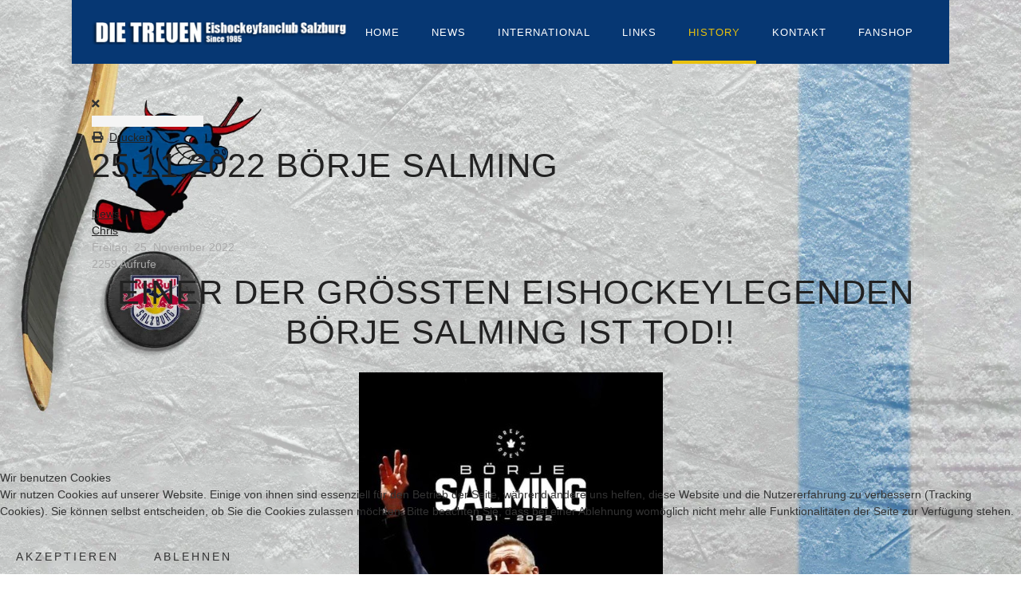

--- FILE ---
content_type: text/html; charset=utf-8
request_url: http://www.dietreuen.at/index.php/history/25-11-2022-bore-salming
body_size: 41664
content:
<!DOCTYPE html>
<html lang="de-de" dir="ltr">
    
<head>
<script type="text/javascript">  (function(){    function blockCookies(disableCookies, disableLocal, disableSession){    if(disableCookies == 1){    if(!document.__defineGetter__){    Object.defineProperty(document, 'cookie',{    get: function(){ return ''; },    set: function(){ return true;}    });    }else{    var oldSetter = document.__lookupSetter__('cookie');    if(oldSetter) {    Object.defineProperty(document, 'cookie', {    get: function(){ return ''; },    set: function(v){ if(v.match(/reDimCookieHint\=/) || v.match(/ce6ec53c8e00364fe0bcc0e08ad88dcd\=/)) {    oldSetter.call(document, v);    }    return true;    }    });    }    }    var cookies = document.cookie.split(';');    for (var i = 0; i < cookies.length; i++) {    var cookie = cookies[i];    var pos = cookie.indexOf('=');    var name = '';    if(pos > -1){    name = cookie.substr(0, pos);    }else{    name = cookie;    } if(name.match(/reDimCookieHint/)) {    document.cookie = name + '=; expires=Thu, 01 Jan 1970 00:00:00 GMT';    }    }    }    if(disableLocal == 1){    window.localStorage.clear();    window.localStorage.__proto__ = Object.create(window.Storage.prototype);    window.localStorage.__proto__.setItem = function(){ return undefined; };    }    if(disableSession == 1){    window.sessionStorage.clear();    window.sessionStorage.__proto__ = Object.create(window.Storage.prototype);    window.sessionStorage.__proto__.setItem = function(){ return undefined; };    }    }    blockCookies(1,1,1);    }()); </script>


        <meta name="viewport" content="width=device-width, initial-scale=1">
        <link rel="icon" href="/templates/yootheme/packages/theme-joomla/assets/images/favicon.png" sizes="any">
                <link rel="apple-touch-icon" href="/templates/yootheme/packages/theme-joomla/assets/images/apple-touch-icon.png">
        <meta charset="utf-8">
	<meta name="keywords" content="News">
	<meta name="twitter:image" content="https://www.dietreuen.at/images/easyblog_articles/542/b2ap3_thumbnail_20221210-181115WhatsApp-Image-2022-11-26-at-13.39.20.jpeg">
	<meta name="twitter:card" content="summary_large_image">
	<meta name="twitter:url" content="http://www.dietreuen.at/index.php/history/25-11-2022-bore-salming">
	<meta name="twitter:title" content="25.11.2022 Börje Salming">
	<meta name="twitter:description" content=" Einer der größten Eishockeylegenden Börje Salming ist Tod!!

	
		
					
									
									
	
				

	
		
					
									
									
	
			...">
	<meta property="og:image" content="https://www.dietreuen.at/images/easyblog_articles/542/b2ap3_thumbnail_20221210-181115WhatsApp-Image-2022-11-26-at-13.39.20.jpeg">
	<meta property="og:image:width" content="763">
	<meta property="og:image:height" content="960">
	<meta property="og:title" content="25.11.2022 Börje Salming">
	<meta property="og:description" content="Einer der größten Eishockeylegenden Börje Salming ist Tod!!

	
		
					
									
									
	
				

	
		
					
									
									
	
				

	
		
					
									
									
	
				
Die Stats von Börje Salming findest du hier: ⬇️

		
			
		
		
			
				Börje Salming - Elite Prospects
			

			Eliteprospects.com hockey player profile of Börje Salming, 1951...">
	<meta property="og:type" content="article">
	<meta property="og:url" content="http://www.dietreuen.at/index.php/history/25-11-2022-bore-salming">
	<meta property="og:site_name" content="Die Treuen Eishockeyfanclub Salzburg">
	<meta name="description" content="&amp;nbsp;Einer der größten Eishockeylegenden Börje Salming ist Tod!!																																																																																													Die Stats von Börje Salming findest du hier:&amp;nbsp;⬇️																Börje Salming - Elite Pr">
	<meta name="generator" content="Joomla! - Open Source Content Management">
	<title>25.11.2022 Börje Salming - Blog</title>
	<link href="http://www.dietreuen.at/index.php/history?view=rsd&tmpl=component" rel="EditURI" type="application/rsd+xml">
	<link href="https://www.dietreuen.at/components/com_easyblog/wlwmanifest.xml" rel="wlwmanifest" type="application/wlwmanifest+xml">
	<link href="http://www.dietreuen.at/index.php/history/25-11-2022-bore-salming" rel="canonical">
	<link href="/index.php/history/25-11-2022-bore-salming?format=amp" rel="amphtml">
	<link href="https://www.dietreuen.at/components/com_easyblog/themes/wireframe/images/placeholder-image.png" rel="preload" as="image">
	<link href="/media/system/css/joomla-fontawesome.min.css?ver=4.1.3" rel="preload" as="style" onload="this.onload=null;this.rel='stylesheet'">
<link href="/media/vendor/joomla-custom-elements/css/joomla-alert.min.css?0.2.0" rel="stylesheet" />
	<link href="/plugins/system/cookiehint/css/redimstyle.css?83379ce0d618cce6e78472c8982f3dee" rel="stylesheet" />
	<link href="/media/foundry/css/foundry.min.css?7456ee57ea536a24e49fdfb1d56359bf=1" rel="stylesheet" />
	<link href="/media/foundry/css/vendor/fontawesome/css/all.min.css?7456ee57ea536a24e49fdfb1d56359bf=1" rel="stylesheet" />
	<link href="/components/com_easyblog/themes/wireframe/styles/style-6.0.2.min.css" rel="stylesheet" />
	<link href="/modules/mod_stackideas_toolbar/assets/css/toolbar.min.css" rel="stylesheet" />
	<link href="/media/foundry/css/utilities.min.css?7456ee57ea536a24e49fdfb1d56359bf=1" rel="stylesheet" />
	<link href="/components/com_easyblog/themes/wireframe/styles/typography.css" rel="stylesheet" />
	<link href="/templates/yootheme/css/theme.15.css?1730896160" rel="stylesheet" />
	<style>#redim-cookiehint-bottom {position: fixed; z-index: 99999; left: 0px; right: 0px; bottom: 0px; top: auto !important;}</style>
<script src="/media/vendor/jquery/js/jquery.min.js?3.6.3"></script>
	<script src="/media/legacy/js/jquery-noconflict.min.js?04499b98c0305b16b373dff09fe79d1290976288"></script>
	<script type="application/json" class="joomla-script-options new">{"fd.options":{"rootUrl":"https:\/\/www.dietreuen.at","environment":"production","version":"1.1.6","token":"9b89c28a14f8f5fe27d80582e32d76fb","scriptVersion":"7456ee57ea536a24e49fdfb1d56359bf=1","scriptVersioning":true,"isMobile":false},"joomla.jtext":{"ERROR":"Fehler","MESSAGE":"Nachricht","NOTICE":"Hinweis","WARNING":"Warnung","JCLOSE":"Schlie\u00dfen","JOK":"OK","JOPEN":"\u00d6ffnen"},"system.paths":{"root":"","rootFull":"https:\/\/www.dietreuen.at\/","base":"","baseFull":"https:\/\/www.dietreuen.at\/"},"csrf.token":"9b89c28a14f8f5fe27d80582e32d76fb"}</script>
	<script src="/media/system/js/core.min.js?576eb51da909dcf692c98643faa6fc89629ead18"></script>
	<script src="/media/system/js/messages-es5.min.js?44e3f60beada646706be6569e75b36f7cf293bf9" nomodule defer></script>
	<script src="/media/system/js/messages.min.js?7425e8d1cb9e4f061d5e30271d6d99b085344117" type="module"></script>
	<script src="/media/foundry/scripts/core.min.js?7456ee57ea536a24e49fdfb1d56359bf=1"></script>
	<script src="https://www.dietreuen.at/modules/mod_stackideas_toolbar/assets/scripts/module.min.js"></script>
	<script src="/templates/yootheme/vendor/assets/uikit/dist/js/uikit.min.js?4.1.3"></script>
	<script src="/templates/yootheme/vendor/assets/uikit/dist/js/uikit-icons-trek.min.js?4.1.3"></script>
	<script src="/templates/yootheme/js/theme.js?4.1.3"></script>
	<script>document.addEventListener('DOMContentLoaded', function() {
            Array.prototype.slice.call(document.querySelectorAll('a span[id^="cloak"]')).forEach(function(span) {
                span.innerText = span.textContent;
            });
        });</script>
	<!--googleoff: index-->
<script type="text/javascript">
window.ezb = window.eb = {
	"environment": "production",
	"rootUrl": "https://www.dietreuen.at",
	"ajaxUrl": "https://www.dietreuen.at/?option=com_easyblog&lang=&Itemid=146",
	"token": "9b89c28a14f8f5fe27d80582e32d76fb",
	"mobile": false,
	"ios": false,
	"locale": "de-DE",
	"momentLang": "de",
	"direction": "ltr",
	"appearance": "light",
	"version": "ae3734760093b2251f9e2a79dadbb152",
	"scriptVersioning": true
};
</script>
<!--googleon: index-->
	<script src="/media/com_easyblog/scripts/site-6.0.2-basic.min.js"></script>
	<style type="text/css">#eb .eb-header .eb-toolbar,#eb .eb-toolbar__search { background-color:#333333;}#eb .eb-header .eb-toolbar,#eb .eb-toolbar__item--search,#eb .eb-toolbar__search .o-select-group .form-control {border-color:#333333; }#eb .eb-toolbar__search-close-btn > a,#eb .eb-toolbar__search-close-btn > a:hover,#eb .eb-toolbar__search-close-btn > a:focus,#eb .eb-toolbar__search-close-btn > a:active,#eb .eb-header .eb-toolbar .eb-toolbar__search-input,#eb .eb-header .eb-toolbar .o-nav__item .eb-toolbar__link,#eb .eb-toolbar__search .o-select-group .form-control,#eb .eb-toolbar .btn-search-submit { color:#ffffff !important; }#eb .eb-toolbar__search .o-select-group__drop {color:#ffffff;}#eb .eb-toolbar__search .o-select-group,#eb .eb-header .eb-toolbar .o-nav__item.is-active .eb-toolbar__link,#eb .eb-header .eb-toolbar .o-nav__item .eb-toolbar__link:hover,#eb .eb-header .eb-toolbar .o-nav__item .eb-toolbar__link:focus,#eb .eb-header .eb-toolbar .o-nav__item .eb-toolbar__link:active { background-color:#5c5c5c; }#eb .eb-toolbar__link.has-composer,#eb .eb-toolbar .btn-search-submit {background-color:#428bca !important; }#eb .eb-reading-progress {background:#f5f5f5 !important;color:#57b4fc !important;}#eb .eb-reading-progress::-webkit-progress-bar {background:#f5f5f5 !important;}#eb .eb-reading-progress__container {background-color:#f5f5f5 !important;}#eb .eb-reading-progress::-moz-progress-bar {background:#57b4fc !important;}#eb .eb-reading-progress::-webkit-progress-value {background:#57b4fc !important;}#eb .eb-reading-progress__bar {background:#57b4fc !important;}</style>
	<!--googleoff: index-->
<script>
window.tb = {
"token": "9b89c28a14f8f5fe27d80582e32d76fb",
"ajaxUrl": "https://www.dietreuen.at/index.php?option=com_ajax&module=stackideas_toolbar&format=json",
"userId": "0",
"appearance": "light",
"theme": "si-theme-foundry",
"ios": false,
"mobile": false,
};
</script>
<!--googleon: index-->
	<script>window.yootheme ||= {}; var $theme = yootheme.theme = {"i18n":{"close":{"label":"Close"},"totop":{"label":"Back to top"},"marker":{"label":"Open"},"navbarToggleIcon":{"label":"Open menu"},"paginationPrevious":{"label":"Previous page"},"paginationNext":{"label":"Next page"},"searchIcon":{"toggle":"Open Search","submit":"Submit Search"},"slider":{"next":"Next slide","previous":"Previous slide","slideX":"Slide %s","slideLabel":"%s of %s"},"slideshow":{"next":"Next slide","previous":"Previous slide","slideX":"Slide %s","slideLabel":"%s of %s"},"lightboxPanel":{"next":"Next slide","previous":"Previous slide","slideLabel":"%s of %s","close":"Close"}}};</script>

    </head>
    <body class="">

        <div class="uk-hidden-visually uk-notification uk-notification-top-left uk-width-auto">
            <div class="uk-notification-message">
                <a href="#tm-main">Skip to main content</a>
            </div>
        </div>
    
                <div class="tm-page-container uk-clearfix uk-position-relative">

                        <div data-src="/images/hg2022.jpg" data-sources="[{&quot;type&quot;:&quot;image\/webp&quot;,&quot;srcset&quot;:&quot;\/templates\/yootheme\/cache\/ce\/hg2022-ce8a661f.webp 1700w&quot;,&quot;sizes&quot;:&quot;(max-aspect-ratio: 1700\/1000) 170vh&quot;}]" uk-img class="uk-background-norepeat uk-background-cover uk-background-center-center uk-position-cover uk-position-fixed" style="background-color: rgba(0, 0, 0, 0);"></div>
            
                        <div  class="uk-position-cover" style="background-color: rgba(0, 0, 0, 0);"></div>
            
        
        
        <div class="tm-page uk-margin-auto">

                        


<header class="tm-header-mobile uk-hidden@m" uk-header>


    
        <div class="uk-navbar-container">

            <div class="uk-container uk-container-expand">
                <nav class="uk-navbar" uk-navbar="{&quot;container&quot;:&quot;.tm-header-mobile&quot;,&quot;boundary&quot;:&quot;.tm-header-mobile .uk-navbar-container&quot;}">

                                        <div class="uk-navbar-left">

                                                    <a href="http://www.dietreuen.at/index.php" aria-label="Zurück zur Startseite" class="uk-logo uk-navbar-item">
    <picture>
<source type="image/webp" srcset="/templates/yootheme/cache/4b/logozeile500x47-4b20ae55.webp 400w, /templates/yootheme/cache/16/logozeile500x47-168fc3e7.webp 494w, /templates/yootheme/cache/8b/logozeile500x47-8b802291.webp 495w, /templates/yootheme/cache/f7/logozeile500x47-f7e1074a.webp 496w" sizes="(min-width: 400px) 400px">
<img alt loading="eager" src="/templates/yootheme/cache/06/logozeile500x47-06a74b6f.png" width="400" height="38">
</picture></a>
                        
                        
                    </div>
                    
                    
                                        <div class="uk-navbar-right">

                                                    
                        
                        <a uk-toggle href="#tm-dialog-mobile" class="uk-navbar-toggle">

        
        <div uk-navbar-toggle-icon></div>

        
    </a>

                    </div>
                    
                </nav>
            </div>

        </div>

    



        <div id="tm-dialog-mobile" uk-offcanvas="container: true; overlay: true" mode="slide" flip>
        <div class="uk-offcanvas-bar uk-flex uk-flex-column">

                        <button class="uk-offcanvas-close uk-close-large" type="button" uk-close uk-toggle="cls: uk-close-large; mode: media; media: @s"></button>
            
                        <div class="uk-margin-auto-bottom">
                
<div class="uk-grid uk-child-width-1-1">    <div>
<div class="uk-panel" id="module-menu-dialog-mobile">

    
    
<ul class="uk-nav uk-nav-default">
    
	<li class="item-101"><a href="/index.php" title="DIE TREUEN - Eishockeyfanclub Salzburg"> Home</a></li>
	<li class="item-387"><a href="/index.php/news2020"> News</a></li>
	<li class="item-153"><a href="/index.php/international"> International</a></li>
	<li class="item-144"><a href="/index.php/links"> Links</a></li>
	<li class="item-146 uk-active"><a href="/index.php/history"> History</a></li>
	<li class="item-145"><a href="/index.php/kontakt"> Kontakt</a></li>
	<li class="item-586"><a href="/index.php/fanshop"> Fanshop</a></li></ul>

</div>
</div></div>
            </div>
            
            
        </div>
    </div>
    
    
    

</header>





<header class="tm-header uk-visible@m" uk-header>



        <div uk-sticky media="@m" cls-active="uk-navbar-sticky" sel-target=".uk-navbar-container">
    
        <div class="uk-navbar-container">

            <div class="uk-container">
                <nav class="uk-navbar" uk-navbar="{&quot;align&quot;:&quot;left&quot;,&quot;container&quot;:&quot;.tm-header &gt; [uk-sticky]&quot;,&quot;boundary&quot;:&quot;.tm-header .uk-navbar-container&quot;}">

                                        <div class="uk-navbar-left">

                                                    <a href="http://www.dietreuen.at/index.php" aria-label="Zurück zur Startseite" class="uk-logo uk-navbar-item">
    <picture>
<source type="image/webp" srcset="/templates/yootheme/cache/4b/logozeile500x47-4b20ae55.webp 400w, /templates/yootheme/cache/16/logozeile500x47-168fc3e7.webp 494w, /templates/yootheme/cache/8b/logozeile500x47-8b802291.webp 495w, /templates/yootheme/cache/f7/logozeile500x47-f7e1074a.webp 496w" sizes="(min-width: 400px) 400px">
<img alt loading="eager" src="/templates/yootheme/cache/06/logozeile500x47-06a74b6f.png" width="400" height="38">
</picture></a>
                        
                        
                        
                    </div>
                    
                    
                                        <div class="uk-navbar-right">

                                                    
<ul class="uk-navbar-nav">
    
	<li class="item-101"><a href="/index.php" title="DIE TREUEN - Eishockeyfanclub Salzburg"> Home</a></li>
	<li class="item-387"><a href="/index.php/news2020"> News</a></li>
	<li class="item-153"><a href="/index.php/international"> International</a></li>
	<li class="item-144"><a href="/index.php/links"> Links</a></li>
	<li class="item-146 uk-active"><a href="/index.php/history"> History</a></li>
	<li class="item-145"><a href="/index.php/kontakt"> Kontakt</a></li>
	<li class="item-586"><a href="/index.php/fanshop"> Fanshop</a></li></ul>

                        
                                                    
                        
                    </div>
                    
                </nav>
            </div>

        </div>

        </div>
    







</header>

            
            

            <main id="tm-main"  class="tm-main uk-section uk-section-default" uk-height-viewport="expand: true">

                                <div class="uk-container">

                    
                            
                
                <div id="system-message-container" aria-live="polite"></div>

                <div id="eb" class="eb-component eb-wireframe eb-view-entry eb-layout-default 			si-theme--light
												 is-desktop								">
	<div class="eb-container" data-eb-container>

		<div class="eb-container__main">
			<div class="eb-content">
				
								<div class="eb-headers t-mb--md">
					
					<div class="eb-modules-wrap eb-modules-stackideas-toolbar fd-cf"></div>				</div>
				
				
									<div class="eb-template" data-name="site/layout/image/popup">
	<div id="eb" class="eb-image-popup">
		<div class="eb-image-popup-header">
			<div class="eb-image-popup-close-button"><i class="fdi fa fa-times"></i></div>
		</div>
		<div class="eb-image-popup-container"></div>
		<div class="eb-image-popup-footer">
			<div class="eb-image-popup-thumbs"></div>
		</div>
		<div class="eb-loader-o size-lg"></div>
	</div>
</div>
<div class="eb-template" data-name="site/layout/image/popup/thumb">
	<div class="eb-image-popup-thumb"><div></div></div>
</div>
					<div class="eb-template" data-name="site/layout/image/container">
	<div class="eb-image">
		<div class="eb-image-figure">
			<a class="eb-image-viewport"></a>
		</div>
		<div class="eb-image-caption"><span></span></div>
	</div>
</div>
				
				<div data-eb-posts>
	<div data-eb-posts-wrapper>
		<div data-eb-post-section data-url="http://www.dietreuen.at/index.php/history/25-11-2022-bore-salming" data-page-title="25.11.2022 Börje Salming - Blog" data-permalink="/index.php/history/25-11-2022-bore-salming" data-post-title="25.11.2022 Börje Salming">
	<div class="eb-adsense-head clearfix">
			</div>

	<div data-blog-post>
					<div class="eb-reading-progress-sticky hide" data-eb-spy="affix" data-offset-top="240">
	<progress value="0" max="100" class="eb-reading-progress" data-blog-reading-progress style="top:0px">
		<div class="eb-reading-progress__container">
			<span class="eb-reading-progress__bar"></span>
		</div>
	</progress>
</div>
		
		<div id="entry-542" class="eb-entry fd-cf" data-blog-posts-item data-id="542" data-uid="542.1496">

			<div data-blog-reading-container>
				
				
				
								<div class="eb-entry-tools row-table">
					<div class="col-cell">
						<div class="eb-entry-helper">
							
																						
															<div class="eb-help-print">
	<i class="fdi fa fa-print"></i>&nbsp;
	<a rel="nofollow" title="Drucken" href="/index.php/history/25-11-2022-bore-salming?tmpl=component&print=1&format=print" data-post-print>
		Drucken	</a>
</div>
													</div>
					</div>

										<div class="col-cell cell-tight">
											</div>
									</div>
				
				
				<div class="eb-post-state">
					
									</div>

				<div class="eb-entry-head">
											<h1 id="title-542" class="eb-entry-title reset-heading  ">
	25.11.2022 Börje Salming</h1>
					
					
					<div class="eb-entry-meta text-muted">
	
		<div>
		<div class="eb-post-category comma-seperator">
	
		<span>
		<a href="/index.php/history/categories/news">News</a>
	</span>
	</div>
	</div>
	
		<div>
		<div class="eb-post-author">
	
	<span>
		<a href="/index.php/history/blogger/chris" rel="author">Chris</a>
	</span>
</div>
	</div>
	
		<div>
		<div class="eb-post-date">
	
	<time class="eb-meta-date" content="25.11.2022">
		Freitag, 25. November 2022	</time>
</div>
	</div>
	
		<div>
		<span class="eb-post-hits">
	
			2259 Aufrufe	</span>
	</div>
	
	
	</div>
				</div>

				<div class="eb-entry-body type-standard clearfix">
					<div class="eb-entry-article clearfix" data-blog-content>
						
						
						


<div  class="ebd-block   " data-type="heading" style="text-align: center;"><h1>
	<span>&nbsp;Einer der größten Eishockeylegenden Börje Salming ist Tod!!</span></h1></div>
<div  class="ebd-block   " data-type="image" style="text-align: center;"><div class="eb-image style-clear">
	<div class="eb-image-figure is-responsive">
		
					<a class="eb-image-viewport">
									<img src="/images/easyblog_articles/542/b2ap3_thumbnail_20221210-181115WhatsApp-Image-2022-11-26-at-13.39.20.jpeg" 				/>
									</a>
	</div>
				</div></div>
<div  class="ebd-block   " data-type="image" style="text-align: center;"><div class="eb-image style-clear">
	<div class="eb-image-figure is-responsive">
		
					<a class="eb-image-viewport">
									<img src="/images/easyblog_articles/542/b2ap3_thumbnail_20221210-181011WhatsApp-Image-2022-11-26-at-13.37.27.jpeg" 				/>
									</a>
	</div>
				</div></div>
<div  class="ebd-block   " data-type="image" style="text-align: center;"><div class="eb-image style-clear">
	<div class="eb-image-figure is-responsive">
		
					<a class="eb-image-viewport">
									<img src="/images/easyblog_articles/542/b2ap3_thumbnail_20221210-181051WhatsApp-Image-2022-11-26-at-13.38.36.jpeg" 				/>
									</a>
	</div>
				</div></div>
<div  class="ebd-block   " data-type="text" style="font-size: 24px; line-height: 120%;"><p><span data-redactor-tag="span" data-verified="redactor" data-redactor-style="color: #060606" style="color: rgb(6, 6, 6);">Die Stats von Börje Salming findest du hier:&nbsp;⬇️</span></p></div>
<div  class="ebd-block   " data-type="links" ><div class="media-table">
		<a class="media-thumb" href="https://www.eliteprospects.com/player/1551/borje-salming" data-preview-image-wrapper="">
			<img class="media-object" alt="..." width="160" height="160" data-preview-image="" src="https://static.eliteprospects.com/images/ep-logo.png">
		</a>
		<div class="media-body">
			<h4 class="media-heading">
				<a href="https://www.eliteprospects.com/player/1551/borje-salming" data-preview-title="">Börje Salming - Elite Prospects</a>
			</h4>

			<div class="media-content" data-preview-content="">Eliteprospects.com hockey player profile of Börje Salming, 1951-04-17 Kiruna, SWE Sweden. Most recently in the Allsvenskan D1 with AIK. Complete player biography and stats.</div>

			<div class="media-link">
				<a href="https://www.eliteprospects.com/player/1551/borje-salming" data-preview-link="">https://www.eliteprospects.com/player/1551/borje-salming</a>
			</div>
		</div>
	</div></div>


						
											</div>

					
					
										<div class="eb-entry-ratings">
						<div class="eb-post-rating">
	<div class="eb-rating">
		<form id="blog-542-ratings-form"
	class="eb-rating-form"
	data-id="542"
	data-type="entry"
	data-rating-form
>
	<div class="flex items-center gap-xs flex-wrap" data-fd-rating-wrapper>
	<div class="flex-shrink-0">
		<div class="fd-rating"
			data-fd-rating
			data-read-only="1"
			data-extension="easyblog" 
			data-rtl="0"

						data-fd-tooltip
			data-fd-tooltip-title="You are not allowed to rate this post"
			data-fd-tooltip-placement="top"
			
					>
		</div>
	</div>
	<div class="flex-grow-1 min-w-0">

		<div class="text-xs">
				
				
					</div>
	
			
			</div>
</div>
	<div class="col-cell eb-rating-voters">
				<a class="eb-rating-link" href="javascript:void(0);" data-rating-voters>
		
			<b class="eb-ratings-value" title="0 Stimmen" data-rating-value>
				<span data-rating-total>0</span>

				<b><i class="fdi fa fa-check"></i></b>
			</b>

				</a>
			</div>
</form>	</div>
</div>
					</div>
					
										<div class="mb-20">
						<div class="eb-socialbuttons mt-20">
	<span class="st_sharethis_large" st_url="http://www.dietreuen.at/index.php/history/25-11-2022-bore-salming" st_title="25.11.2022 Börje Salming" displayText="ShareThis"></span>
	<span class="st_facebook_large" st_url="http://www.dietreuen.at/index.php/history/25-11-2022-bore-salming" st_title="25.11.2022 Börje Salming" displayText="Facebook"></span>
	<span class="st_twitter_large" st_url="http://www.dietreuen.at/index.php/history/25-11-2022-bore-salming" st_title="25.11.2022 Börje Salming" displayText="Tweet"></span>
	<span class="st_linkedin_large" st_url="http://www.dietreuen.at/index.php/history/25-11-2022-bore-salming" st_title="25.11.2022 Börje Salming" displayText="LinkedIn"></span>
	<span class="st_pinterest_large" st_url="http://www.dietreuen.at/index.php/history/25-11-2022-bore-salming" st_title="25.11.2022 Börje Salming" displayText="Pinterest"></span>
	<span class="st_email_large" st_url="http://www.dietreuen.at/index.php/history/25-11-2022-bore-salming" st_title="25.11.2022 Börje Salming" displayText="Email"></span>
</div>
					</div>
					
					
										<div class="eb-entry-tags">
											</div>
					
																
											<div data-subscribe-cta>
	<div class="t-hidden" data-subscribe-cta-error>
		<div class="o-alert o-alert--danger o-alert--dismissible " data-fd-alert="easyblog" >
	<div class="flex items-center">
		<div class="flex-grow" data-fd-alert-message>
						
					</div>

				<div class="flex-shrink-0 pl-sm">
			<a href="javascript:void(0);" class="o-alert__close" data-fd-dismiss>×</a>
		</div>
			</div>
</div>
	</div>

	<div class="eb-subscribe-form ">
		<div class="eb-subscribe-form__inner">
			<div class="eb-subscribe-form__title">Stay Informed</div>

			<div>
				<p>When you subscribe to the blog, we will send you an e-mail when there are new updates on the site so you wouldn't miss them.</p>

				<div class="form-group">
					
<input type="text" 
	name="subscription_name" 
	id="subscription_name"	class="form-control "
	value=""
	placeholder="Your Name"	data-subscribe-name	/>

				</div>

				<div class="form-group">
					<input type="email"
	name="subscription_email" 
	id="subscription_email"	class="form-control "
	value=""
	placeholder="E-mail Address"	data-subscribe-email/>				</div>
			</div>

			<button class="btn btn-primary btn-block" data-subscribe-button>Updates abonnieren</button>
		</div>
	</div>
</div>
					
											<div class="eb-entry-nav fd-cf">
		<div class="eb-entry-nav-prev">
		<a href="/index.php/history/die-treuen"> 
			<i class="fdi fa fa-angle-left pull-left"></i>
			3.12.2022: Die Treuen		</a>
	</div>
	
		<div class="eb-entry-nav-next">
		<a href="/index.php/history/24-11-2022">
			<i class="fdi fa fa-angle-right pull-right"></i>
			24.11.2022 Reise nach Ängelholm		</a>
	</div>
	</div>
									</div>
			</div>

							<div class="eb-entry-author">
	<h4 class="eb-section-heading reset-heading">
		Über den Autor	</h4>

	<div class="eb-entry-author-bio cell-top">
					<div class="o-avatar  ">
	<div class="o-avatar__mobile"></div>

		<a class="o-avatar__content" 
		href="/index.php/history/blogger/chris"
	>
			<img src="https://www.dietreuen.at/images/easyblog_avatar/599_avatar_rund.png" 
			alt="Chris"
			width="40"
			height="40"

			
					/>
		</a>
	</div>		
		<div class="col-cell">
						<h3 class="eb-authors-name reset-heading">
				<a href="/index.php/history/blogger/chris">Chris</a>
			</h3>
			
			
			<div class="eb-entry-author-meta muted fd-cf">

				
								<span>
					<a class="" href="javascript:void(0);" data-blog-subscribe data-type="blogger" data-id="599"
						data-eb-provide="tooltip" title="Updates abonnieren"
					>
						<i class="fdi fa fa-envelope"></i>
					</a>
					<a class="hide" href="javascript:void(0);" data-blog-unsubscribe data-type="blogger" data-subscription-id=""
						data-eb-provide="tooltip" data-title="Abo von Updates dieses Autors beenden"
					>
						<i class="fdi fa fa-envelope"></i>
					</a>
				</span>
				
								<span>
					<a href="/index.php/history/blogger/chris">
						<i class="fdi fa fa-user"></i>
					</a>
				</span>
				
							</div>

					</div>

	</div>

	
		<div class="eb-entry-author-recents">
		<div class="t-d--flex sm:t-flex-direction--c t-flex-direction--r lg:t-align-items--c">
			<div class="t-flex-grow--1">
				<h5 class="reset-heading">Neueste Beiträge des Autors</h5>
			</div>
						<span class="col-cell text-right">
				<a href="/index.php/history/blogger/chris">Mehr Beiträge vom Autor</a>
			</span>
					</div>

				<div>
			<a href="/index.php/history/neuer-v">
				<time class="pull-right">Donnerstag, 26. Juni 2025</time>
				<span><i class="far fa-file-alt pull-left mr-10"></i> 26.6.2025: Verteidigung komplett</span>
			</a>
		</div>
				<div>
			<a href="/index.php/history/12-6-2025-michael-raffl">
				<time class="pull-right">Dienstag, 10. Juni 2025</time>
				<span><i class="far fa-file-alt pull-left mr-10"></i> 12.6.2025 Michael Raffl</span>
			</a>
		</div>
				<div>
			<a href="/index.php/history/6-6-2025-erste-neuzugaenge">
				<time class="pull-right">Freitag, 06. Juni 2025</time>
				<span><i class="far fa-file-alt pull-left mr-10"></i> 6.6.2025: Erster Neuzugang für unser Bullen</span>
			</a>
		</div>
			</div>
	</div>			
												</div>

		
		
			</div>

	<div class="eb-adsense-foot clearfix">
			</div>
</div>

<script type="application/ld+json">
{
	"@context": "http://schema.org",
	"mainEntityOfPage": "http://www.dietreuen.at/index.php/history/25-11-2022-bore-salming",
	"@type": ["BlogPosting", "Organization"],
	"name": "Die Treuen Eishockeyfanclub Salzburg",
	"headline": "25.11.2022 Börje Salming",
	"image": "http://www.dietreuen.at/images/easyblog_articles/542/b2ap3_large_20221210-181115WhatsApp-Image-2022-11-26-at-13.39.20.jpeg",
	"editor": "Chris",
	"genre": "News",
	"wordcount": "78",
	"publisher": {
		"@type": "Organization",
		"name": "Die Treuen Eishockeyfanclub Salzburg",
		"logo": {"@type":"ImageObject","url":"https:\/\/www.dietreuen.at\/media\/com_easyblog\/images\/schema\/logo.png","width":60,"height":60}	},
	"datePublished": "2022-12-10",
	"dateCreated": "2022-11-25",
	"dateModified": "2022-12-11",
	"description": "Eishockey Fanclub Salzburg",
	"articleBody": "&lt;div  class=&quot;ebd-block   &quot; data-type=&quot;heading&quot; style=&quot;text-align: center;&quot;&gt;&lt;h1&gt;
	&lt;span&gt;&amp;nbsp;Einer der gr&ouml;&szlig;ten Eishockeylegenden B&ouml;rje Salming ist Tod!!&lt;/span&gt;&lt;/h1&gt;&lt;/div&gt;
&lt;div  class=&quot;ebd-block   &quot; data-type=&quot;image&quot; style=&quot;text-align: center;&quot;&gt;&lt;div class=&quot;eb-image style-clear&quot;&gt;
	&lt;div class=&quot;eb-image-figure is-responsive&quot;&gt;
		
					&lt;a class=&quot;eb-image-viewport&quot;&gt;
									&lt;img src=&quot;images/easyblog_articles/542/b2ap3_thumbnail_20221210-181115WhatsApp-Image-2022-11-26-at-13.39.20.jpeg&quot; 				/&gt;
									&lt;/a&gt;
	&lt;/div&gt;
				&lt;/div&gt;&lt;/div&gt;
&lt;div  class=&quot;ebd-block   &quot; data-type=&quot;image&quot; style=&quot;text-align: center;&quot;&gt;&lt;div class=&quot;eb-image style-clear&quot;&gt;
	&lt;div class=&quot;eb-image-figure is-responsive&quot;&gt;
		
					&lt;a class=&quot;eb-image-viewport&quot;&gt;
									&lt;img src=&quot;images/easyblog_articles/542/b2ap3_thumbnail_20221210-181011WhatsApp-Image-2022-11-26-at-13.37.27.jpeg&quot; 				/&gt;
									&lt;/a&gt;
	&lt;/div&gt;
				&lt;/div&gt;&lt;/div&gt;
&lt;div  class=&quot;ebd-block   &quot; data-type=&quot;image&quot; style=&quot;text-align: center;&quot;&gt;&lt;div class=&quot;eb-image style-clear&quot;&gt;
	&lt;div class=&quot;eb-image-figure is-responsive&quot;&gt;
		
					&lt;a class=&quot;eb-image-viewport&quot;&gt;
									&lt;img src=&quot;images/easyblog_articles/542/b2ap3_thumbnail_20221210-181051WhatsApp-Image-2022-11-26-at-13.38.36.jpeg&quot; 				/&gt;
									&lt;/a&gt;
	&lt;/div&gt;
				&lt;/div&gt;&lt;/div&gt;
&lt;div  class=&quot;ebd-block   &quot; data-type=&quot;text&quot; style=&quot;font-size: 24px; line-height: 120%;&quot;&gt;&lt;p&gt;&lt;span data-redactor-tag=&quot;span&quot; data-verified=&quot;redactor&quot; data-redactor-style=&quot;color: #060606&quot; style=&quot;color: rgb(6, 6, 6);&quot;&gt;Die Stats von B&ouml;rje Salming findest du hier:&amp;nbsp;⬇️&lt;/span&gt;&lt;/p&gt;&lt;/div&gt;
&lt;div  class=&quot;ebd-block   &quot; data-type=&quot;links&quot; &gt;&lt;div class=&quot;media-table&quot;&gt;
		&lt;a class=&quot;media-thumb&quot; href=&quot;https://www.eliteprospects.com/player/1551/borje-salming&quot; data-preview-image-wrapper=&quot;&quot;&gt;
			&lt;img class=&quot;media-object&quot; alt=&quot;...&quot; width=&quot;160&quot; height=&quot;160&quot; data-preview-image=&quot;&quot; src=&quot;https://static.eliteprospects.com/images/ep-logo.png&quot;&gt;
		&lt;/a&gt;
		&lt;div class=&quot;media-body&quot;&gt;
			&lt;h4 class=&quot;media-heading&quot;&gt;
				&lt;a href=&quot;https://www.eliteprospects.com/player/1551/borje-salming&quot; data-preview-title=&quot;&quot;&gt;B&ouml;rje Salming - Elite Prospects&lt;/a&gt;
			&lt;/h4&gt;

			&lt;div class=&quot;media-content&quot; data-preview-content=&quot;&quot;&gt;Eliteprospects.com hockey player profile of B&ouml;rje Salming, 1951-04-17 Kiruna, SWE Sweden. Most recently in the Allsvenskan D1 with AIK. Complete player biography and stats.&lt;/div&gt;

			&lt;div class=&quot;media-link&quot;&gt;
				&lt;a href=&quot;https://www.eliteprospects.com/player/1551/borje-salming&quot; data-preview-link=&quot;&quot;&gt;https://www.eliteprospects.com/player/1551/borje-salming&lt;/a&gt;
			&lt;/div&gt;
		&lt;/div&gt;
	&lt;/div&gt;&lt;/div&gt;
",
	"author": {
		"@type": "Person",
		"name": "Chris",
		"image": "https://www.dietreuen.at/images/easyblog_avatar/599_avatar_rund.png"
	}}
</script>

	</div>

	</div>

								<div>
					<script type="text/javascript">EasyBlog.ready(function($) {

	$('[data-post-print]').on('click', function(event) {
		var el = $(this),
			url = el.attr('href');


		window.open(url, 'win2', 'status=no,toolbar=no,scrollbars=yes,titlebar=no,menubar=no,resizable=yes,width=640,height=480,directories=no,location=no');

		// Prevent bubbling up.
		event.preventDefault();
	});
});
</script><script type="text/javascript">var switchTo5x = true;

EasyBlog.require()
.script('https://ws.sharethis.com/button/buttons.js')
.done(function($) {
    stLight.options({
        publisher: "42b7151d-c982-4f69-8414-846243c5c7ca",
        doNotHash: false, 
        doNotCopy: false, 
        hashAddressBar: false
    });
});</script><script type="text/javascript">EasyBlog.ready(function($) {
	var wrapper = $('[data-subscribe-cta]');
	var subscribeButton = wrapper.find('[data-subscribe-button]');
	var errorWrapper = wrapper.find('[data-subscribe-cta-error]');
	var alertWrapperCloned = errorWrapper.find('[data-alert-wrapper]').clone();

	var isDoubleOptIn = 1;
	var isSubscribing = false;

	var showError = function(message, wrapper) {
		wrapper.find('[data-fd-alert-message]').html(message);

		wrapper.removeClass('t-hidden');
	};

	var hideError = function(wrapper) {
		errorWrapper.find('[data-message]').html('');
		errorWrapper.addClass('t-hidden');
	};

	wrapper.find('[data-fd-dismiss=alert]').on('click', function(event) {
		var el = $(this);

		event.preventDefault();
		event.stopPropagation();

		// Hide the error back
		errorWrapper.addClass('t-hidden');
	});

	subscribeButton.on('click', function() {
		if (isSubscribing) {
			return;
		}

		isSubscribing = true;

		hideError(errorWrapper);

		var button = $(this);
		var email = wrapper.find('[data-subscribe-email]');
		var name = wrapper.find('[data-subscribe-name]');

		// Show the loader
		button.addClass('is-loading');

		var options = {
			"type" : "entry",
			"uid": "542",
			"email": email.val(),
			"name": name.val(),
			"userId": "0"
		};

		EasyBlog.ajax('site/views/subscription/subscribe', options)
			.done(function(contents, id) {
				EasyBlog.dialog({
					content: contents
				});

				wrapper.remove();

			}).fail(function(message) {
				showError(message, errorWrapper);
			}).always(function() {
				button.removeClass('is-loading');
				isSubscribing = false;
			});
	});
});</script><script type="text/javascript">EasyBlog.require()
.script('site/posts/posts', 'site/posts/readingprogress')
.done(function($) {

	
	// Implement post library
	$('[data-blog-post]').implement(EasyBlog.Controller.Posts, {
		"ratings": true,
		"gdpr_enabled": false	});

			$('[data-blog-post]').implement(EasyBlog.Controller.Posts.Readingprogress, {
			"autoload" : false		});
	});
</script><script type="text/javascript">EasyBlog.require()
.script('site/posts/entry')
.script('https://www.googletagmanager.com/gtag/js?id=')

.done(function($) {
	var trackingId = '';

	
	$('[data-eb-posts]').implement(EasyBlog.Controller.Entry, {
		"postId": 542,
		"isEbd": true,
		"autoload": true,
		"dropcap": false,
		"ga_enabled": false,
		"ga_tracking_id": trackingId,
		"currentPageUrl": "http://www.dietreuen.at/index.php/history/25-11-2022-bore-salming",
		"isPreview": false,
		"userId" : 0,
		"isPollsEnabled": true	});
});
</script>				</div>
				
				
			</div>
		</div>
	</div>

	<div class="t-hidden" data-fd-tooltip-wrapper>
	<div id="fd" data-fd-tooltip-block data-appearance="light">
		<div class="light si-theme-foundry">
			<div class="o-tooltip" data-fd-tooltip-message></div>
		</div>
	</div>
</div></div>

                
                        
                </div>
                
            </main>

            

                        <footer>
                <!-- Builder #footer -->
<div class="uk-section-default uk-section">
    
        
        
        
            
                                <div class="uk-container">                
                    <div class="uk-grid tm-grid-expand uk-child-width-1-1 uk-grid-margin">
<div class="uk-width-1-1">
    
        
            
            
            
                
                    
<div class="uk-panel uk-margin-medium uk-width-large@m uk-margin-auto">
    
    
<ul class="uk-subnav" uk-dropnav="{&quot;boundary&quot;:&quot;false&quot;,&quot;container&quot;:&quot;body&quot;}">
    
	<li class="item-147"><a href="/index.php/impressum"> Impressum</a></li>
	<li class="item-148"><a href="/index.php/datenschutz"> Datenschutz</a></li></ul>

</div>
                
            
        
    
</div></div>
                                </div>                
            
        
    
</div>            </footer>
            
        </div>

                </div>
        
        

    
<script type="text/javascript">   function cookiehintsubmitnoc(obj) {     if (confirm("Eine Ablehnung wird die Funktionen der Website beeinträchtigen. Möchten Sie wirklich ablehnen?")) {       document.cookie = 'reDimCookieHint=-1; expires=0; path=/';       cookiehintfadeOut(document.getElementById('redim-cookiehint-bottom'));       return true;     } else {       return false;     }   } </script> <div id="redim-cookiehint-bottom">   <div id="redim-cookiehint">     <div class="cookiehead">       <span class="headline">Wir benutzen Cookies</span>     </div>     <div class="cookiecontent">   <p>Wir nutzen Cookies auf unserer Website. Einige von ihnen sind essenziell für den Betrieb der Seite, während andere uns helfen, diese Website und die Nutzererfahrung zu verbessern (Tracking Cookies). Sie können selbst entscheiden, ob Sie die Cookies zulassen möchten. Bitte beachten Sie, dass bei einer Ablehnung womöglich nicht mehr alle Funktionalitäten der Seite zur Verfügung stehen.</p>    </div>     <div class="cookiebuttons">       <a id="cookiehintsubmit" onclick="return cookiehintsubmit(this);" href="http://www.dietreuen.at/index.php/history/25-11-2022-bore-salming?rCH=2"         class="btn">Akzeptieren</a>           <a id="cookiehintsubmitno" onclick="return cookiehintsubmitnoc(this);" href="http://www.dietreuen.at/index.php/history/25-11-2022-bore-salming?rCH=-2"           class="btn">Ablehnen</a>          <div class="text-center" id="cookiehintinfo">                     </div>      </div>     <div class="clr"></div>   </div> </div>     <script type="text/javascript">        document.addEventListener("DOMContentLoaded", function(event) {         if (!navigator.cookieEnabled){           document.getElementById('redim-cookiehint-bottom').remove();         }       });        function cookiehintfadeOut(el) {         el.style.opacity = 1;         (function fade() {           if ((el.style.opacity -= .1) < 0) {             el.style.display = "none";           } else {             requestAnimationFrame(fade);           }         })();       }         function cookiehintsubmit(obj) {         document.cookie = 'reDimCookieHint=1; expires=Fri, 22 Jan 2027 23:59:59 GMT;57; path=/';         cookiehintfadeOut(document.getElementById('redim-cookiehint-bottom'));         return true;       }        function cookiehintsubmitno(obj) {         document.cookie = 'reDimCookieHint=-1; expires=0; path=/';         cookiehintfadeOut(document.getElementById('redim-cookiehint-bottom'));         return true;       }     </script>  
</body>
</html>
